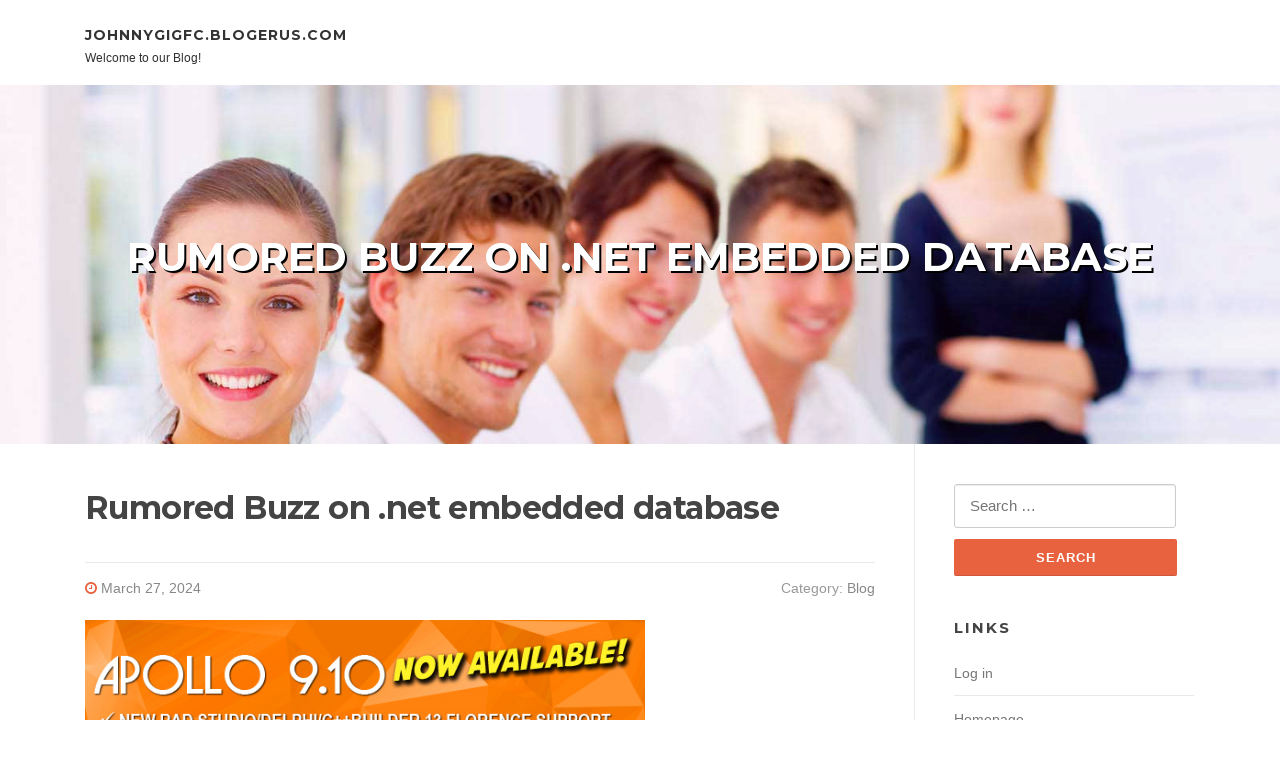

--- FILE ---
content_type: text/html; charset=UTF-8
request_url: https://johnnygigfc.blogerus.com/48694577/rumored-buzz-on-net-embedded-database
body_size: 5605
content:
<!DOCTYPE html>
<html lang="en-US"><head>
<meta charset="UTF-8">
<meta name="viewport" content="width=device-width, initial-scale=1">
<title>Rumored Buzz on .net embedded database</title>

<script type="text/javascript" src="https://cdnjs.cloudflare.com/ajax/libs/jquery/3.3.1/jquery.min.js"></script>

<link rel="stylesheet" id="screenr-fonts-css" href="https://fonts.googleapis.com/css?family=Open%2BSans%3A400%2C300%2C300italic%2C400italic%2C600%2C600italic%2C700%2C700italic%7CMontserrat%3A400%2C700&amp;subset=latin%2Clatin-ext" type="text/css" media="all">
<link rel="stylesheet" href="https://cdnjs.cloudflare.com/ajax/libs/font-awesome/4.6.3/css/font-awesome.min.css">
<link rel="stylesheet" href="https://cdnjs.cloudflare.com/ajax/libs/twitter-bootstrap/4.0.0-alpha/css/bootstrap.min.css">
<link rel="stylesheet" id="screenr-style-css" href="https://media.blogerus.com/blog/images/style.css" type="text/css" media="all">

<link href="https://media.blogerus.com/favicon.ico" rel="shortcut icon" />

<link rel="canonical" href="https://johnnygigfc.blogerus.com/48694577/rumored-buzz-on-net-embedded-database" />
<style type="text/css">@media (min-width: 1200px) {.container {max-width:1140px}}  </style>
</head>

<body class="single single-post postid-4 single-format-standard has-site-title has-site-tagline header-layout-fixed">
<div id="page" class="site"> <a class="skip-link screen-reader-text" href="#content">Skip to content</a>
  <header id="masthead" class="site-header" role="banner">
    <div class="container">
      <div class="site-branding">
        <p class="site-title"><a href="/" style="font-size: 14px;">johnnygigfc.blogerus.com</a></p>
        <p class="site-description">Welcome to our Blog!</p>
      </div>
     
    </div>
  </header>
  <section id="page-header-cover" class="section-slider swiper-slider fixed has-image">
    <div class="swiper-container swiper-container-horizontal" data-autoplay="0" style="top: 0px;">
      <div class="swiper-wrapper">
        <div class="swiper-slide slide-align-center activated swiper-slide-active" style="background-image: url('https://media.blogerus.com/blog/images/img08.jpg'); ">
          <div class="swiper-slide-intro" style="opacity: 1;">
            <div class="swiper-intro-inner" style="padding-top: 13%; padding-bottom: 13%; margin-top: 0px;">
              <h2 class="swiper-slide-heading">Rumored Buzz on .net embedded database</h2>
            </div>
          </div>
          <div class="overlay" style="opacity: 0.45;"></div>
        </div>
      </div>
    </div>
  </section>
  <div id="content" class="site-content">
    <div id="content-inside" class="container right-sidebar">
<div id="primary" class="content-area">
<main id="main" class="site-main" role="main">
   
<article class="post type-post status-publish format-standard hentry category-uncategorized">
  <header class="entry-header">
    <h1 class="entry-title">
      Rumored Buzz on .net embedded database    </h1>
    <div class="entry-meta"> <span class="posted-on"><i aria-hidden="true" class="fa fa-clock-o"></i>
    <a href="#" rel="bookmark"><time class="entry-date published updated">March 27, 2024</time></a>
    </span><span class="meta-cate">Category: <a href="#">Blog</a></span> </div>
  </header>

  <div class="entry-content">
    <img width="560" src="https://www.apollodb.com/images/apollo-news-homepage.jpg" /><br><br>Embedded databases play a pivotal role in application growth, providing light-weight, productive storage solutions for applications across various domains. Among the many prominent contenders in this House are DBF databases, .NET embedded databases, and people tailor-made especially for Delphi environments. Every single of these alternatives brings its one of a kind strengths and capabilities into the table, catering to the varied wants of builders and businesses. Let us delve into the attributes and applications of every of such embedded database selections.<br><br>DBF Databases: A Legacy of Simplicity and Balance<br><br>DBF (dBase File) databases are actually a mainstay inside the realm of embedded databases for many years, known for their simplicity, compatibility, and dependability. At first affiliated with the dBase database management system, DBF files have stood the test of time and go on to discover software in various application projects.<br><br>Qualities and Options:<br><br>Flat File Structure: DBF databases generally encompass just one desk with fields and documents stored within a flat file format, producing them uncomplicated to manage and accessibility.<br>Huge Compatibility: DBF files could be accessed and manipulated by a large number of programming languages and databases management techniques, building them a flexible choice for cross-platform growth.<br>Light-weight Footprint: Due to their minimalist design and style, DBF databases have a small footprint, making them nicely-suited for embedded systems and applications with constrained means.<br>Applications:<br><br>Tiny to Medium-scale Apps: DBF databases are perfect for compact to medium-scale applications in which simplicity, dependability, and compatibility are paramount, which include legacy systems, desktop utilities, and lightweight organization apps.<br>.Web Embedded Databases: Seamlessly Integrated Alternatives<br><br>For developers Functioning in the .Internet ecosystem, embedded databases alternatives personalized to the framework provide seamless integration, sturdy effectiveness, and Highly developed features. These databases leverage the strength of .Internet systems to offer builders with an extensive list of applications for building information-pushed applications.<br><br>Attributes and Options:<br><br>Native Integration with .Internet Framework: .Internet embedded databases are built to seamlessly combine While using the .Web Framework, allowing developers to leverage familiar tools and APIs for database management and access.<br>Rich Function Set: .NET embedded databases frequently arrive Outfitted having a abundant element established, including support for advanced data sorts, transaction administration, encryption, and a lot more.<br>Scalability: These databases are able to scaling to accommodate the wants of developing programs, creating them ideal for each little-scale projects and enterprise-amount methods.<br>Apps:<br><br>.Web Programs: .Internet embedded databases are very well-suited to establishing facts-pushed programs inside the .NET ecosystem, including desktop purposes, World-wide-web apps, and cellular apps targeting the Home windows System.<br>Delphi Embedded Databases: Tailor-made Options for Rapid Development<br><br>Delphi, a favorite Item Pascal-primarily based integrated development environment (IDE), features its individual set of embedded database methods optimized for swift application improvement (RAD). These databases are specifically personalized to your Delphi surroundings, supplying builders that has a seamless growth encounter and efficient facts management capabilities.<br><br>Characteristics and Features:<br><br>Tight Integration with Delphi IDE: Delphi embedded databases are tightly integrated with the Delphi IDE, providing a unified enhancement setting for creating database-pushed programs.<br>Ingredient-primarily based Architecture: Delphi databases normally make the most of element-centered architecture, making it possible for developers to tug and drop databases elements on to kinds and visually style databases programs.<br>General performance and Productiveness: These databases are optimized for overall performance and efficiency, enabling developers to immediately prototype, develop, and deploy databases programs with negligible energy.<br>Purposes:<br><br>Delphi Programs: Delphi embedded databases are primarily employed for creating databases applications utilizing the Delphi IDE, such as desktop apps, client-server apps, and enterprise alternatives.<br>Choosing the <a href="https://www.apollodb.com/">delphi embedded database</a> Suitable Embedded Database<br><br>When picking out an embedded database Resolution for a task, developers need to consider variables such as compatibility, effectiveness, scalability, and progress atmosphere. Though DBF databases provide simplicity and compatibility, .Web embedded databases provide seamless integration with the .Internet framework, and Delphi embedded databases give tailor-made alternatives for Delphi developers. By assessing the precise specifications on the project and weighing the strengths of every databases option, developers may make an informed selection to make sure the success of their apps.<br><br><img width="560" src="https://www.apollodb.com/images/apollo-suite-150.png" />  </div>
  
  <footer class="entry-footer">
  <a href="https://remove.backlinks.live" target="_blank">Report this page</a>
  </footer>
</article>

<div class="mfp-hide"><a href="https://jaredgfcxt.blogerus.com/61283268/an-actual-magic-shop-working-experience-for-beginners-and-professionals">1</a><a href="https://cecilycvct372148.blogerus.com/61283267/revamping-your-vehicle-floor-a-full-guide-to-resin">2</a><a href="https://link-login-jetspin8886048.blogerus.com/61283266/什么是-jetspin88-完整指南与登录链接信息">3</a><a href="https://jaredgfcxt.blogerus.com/61283265/greatest-digital-promoting-in-fort-collins-a-straightforward-guidebook-for-local-businesses">4</a><a href="https://briansnkw059008.blogerus.com/61283264/maximize-your-cellular-energy-with-mitochondrial-supplements">5</a><a href="https://tophost74069.blogerus.com/61283263/how-ΦΙΛΟΞΕΝΙΑ-ΙΣΤΟΣΕΛΙΔΩΝ-can-save-you-time-stress-and-money">6</a><a href="https://bandar-togel-online02455.blogerus.com/61283262/mastering-youtube-search-engine-optimisation-boosting-your-youtube-rating">7</a><a href="https://treadmillsuk09530.blogerus.com/61283261/10-unexpected-best-home-treadmill-uk-tips">8</a><a href="https://brianvrrn679809.blogerus.com/61283260/expanding-cbse-english-a-guide-to-vocabulary-with-the-dictionary">9</a><a href="https://sexfilme00976.blogerus.com/61283259/geschmackvolles-erotik-online-video-mit-sexgeiler-chefin">10</a><a href="https://serinajesse55296.blogerus.com/61283258/how-accident-case-attorney-has-become-the-most-sought-after-trend-in-2024">11</a><a href="https://waylonhucm308529.blogerus.com/61283257/ทางเข-าเล-น-pussy888slot-games-สล-อตและคาส-โนออนไลน">12</a><a href="https://haleemalgbm823737.blogerus.com/61283256/choosing-your-best-supplement-reviews-top-picks">13</a><a href="https://matteofclj784352.blogerus.com/61283255/acessar-o-atendimento-a-copyright-telefone-no-brasil">14</a><a href="https://francesqjag057558.blogerus.com/61283254/leveling-the-playing-field-principles-of-fair-play">15</a></div>

<div id="comments" class="comments-area">
  <div id="respond" class="comment-respond">
    <h3 id="reply-title" class="comment-reply-title">Leave a Reply <small><a rel="nofollow" id="cancel-comment-reply-link" href="#respond" style="display:none;">Cancel reply</a></small></h3>
    <form action="" method="post" id="commentform" class="comment-form" novalidate>
      <p class="comment-notes"><span id="email-notes">Your email address will not be published.</span> Required fields are marked <span class="required">*</span></p>
      <p class="comment-form-comment">
        <label for="comment">Comment</label>
        <textarea id="comment" name="comment" cols="45" rows="8" maxlength="65525" aria-required="true" required></textarea>
      </p>
      <p class="comment-form-author">
        <label for="author">Name <span class="required">*</span></label>
        <input id="author" name="author" type="text" value="" size="30" maxlength="245" aria-required="true" required="required">
      </p>
      <p class="comment-form-email">
        <label for="email">Email <span class="required">*</span></label>
        <input id="email" name="email" type="email" value="" size="30" maxlength="100" aria-describedby="email-notes" aria-required="true" required="required">
      </p>
      <p class="comment-form-url">
        <label for="url">Website</label>
        <input id="url" name="url" type="url" value="" size="30" maxlength="200">
      </p>
      <p class="form-submit">
        <input name="submit" type="submit" id="submit" class="submit" value="Post Comment">
        <input type="hidden" name="comment_post_ID" value="4" id="comment_post_ID">
        <input type="hidden" name="comment_parent" id="comment_parent" value="0">
      </p>
    </form>
  </div>
 
</div></main>
</div>

<div id="secondary" class="widget-area sidebar" role="complementary">
<section id="search-2" class="widget widget_search">
  <form role="search" method="get" class="search-form" action="">
    <label> <span class="screen-reader-text">Search for:</span>
      <input type="search" class="search-field" placeholder="Search …" value="" name="s">
    </label>
    <input type="submit" class="search-submit" value="Search">
  </form>
</section>
<section id="recent-posts-2" class="widget widget_recent_entries">
  <h2 class="widget-title">Links</h2>
  <ul>
    <li><a href="https://blogerus.com/login">Log in</a></li>
    <li><a href="/">Homepage</a></li>
    <li><a href="https://blogerus.com">Start page</a></li>
    <li><a href="https://blogerus.com/signup">Start your own blog</a></li>
  </ul>
</section>
<section id="recent-comments-2" class="widget widget_recent_comments">
  <h2 class="widget-title">Visitors</h2>
  <ul id="recentcomments">
    <li class="recentcomments">666 Visitors</li>
  </ul>
</section>
<section id="archives-2" class="widget widget_archive">
  <h2 class="widget-title">Archives</h2>
  <ul>
    <li><a href="/">2026</a></li>
  </ul>
</section>
<section id="categories-2" class="widget widget_categories">
  <h2 class="widget-title">Categories</h2>
  <ul>
    <li class="cat-item cat-item-1"><a href="#">Blog</a> </li>
  </ul>
</section>
<section id="meta-2" class="widget widget_meta">
  <h2 class="widget-title">Meta</h2>
  <ul>
    <li><a href="https://blogerus.com/login">Log in</a></li>
    <li><a href="#">Entries <abbr title="Really Simple Syndication">RSS</abbr></a></li>
    <li><a href="#">Comments <abbr title="Really Simple Syndication">RSS</abbr></a></li>
    <li><a href="#">WordPress</a></li>
  </ul>
  <span style="width:100px; display:none; height:100px; "><a href="https://blogerus.com/new-posts?1">1</a><a href="https://blogerus.com/new-posts?2">2</a><a href="https://blogerus.com/new-posts?3">3</a><a href="https://blogerus.com/new-posts?4">4</a><a href="https://blogerus.com/new-posts?5">5</a></span>
</section>
</div>
      
    </div>
  </div>
  
<footer id="colophon" class="site-footer">
<div class=" site-info">
  <div class="container">
    <span style="display: none;"><a href="https://blogerus.com/forum">forum</a></span>
    <div class="site-copyright"> Copyright © 2026 <a href="https://blogerus.com" rel="home">blogerus.com</a>. All Rights Reserved. </div>
    <div class="theme-info"> <a href="https://blogerus.com/contact" style="margin-right:50px;">Contact Us</a> Theme by FameThemes</div>
  </div>
</div>
</footer>
</div>

<script defer src="https://static.cloudflareinsights.com/beacon.min.js/vcd15cbe7772f49c399c6a5babf22c1241717689176015" integrity="sha512-ZpsOmlRQV6y907TI0dKBHq9Md29nnaEIPlkf84rnaERnq6zvWvPUqr2ft8M1aS28oN72PdrCzSjY4U6VaAw1EQ==" data-cf-beacon='{"version":"2024.11.0","token":"e96fc03e422c44b399d7cab18b0426e6","r":1,"server_timing":{"name":{"cfCacheStatus":true,"cfEdge":true,"cfExtPri":true,"cfL4":true,"cfOrigin":true,"cfSpeedBrain":true},"location_startswith":null}}' crossorigin="anonymous"></script>
</body>
</html>